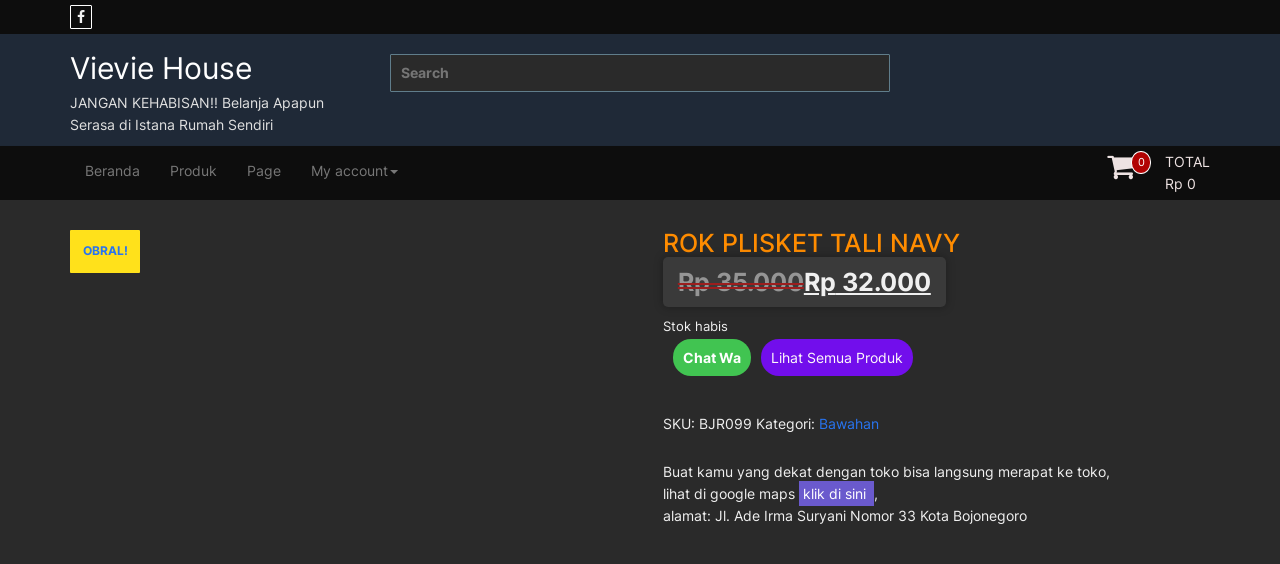

--- FILE ---
content_type: text/html; charset=UTF-8
request_url: https://vieviehouse.com/produk/rok-plisket-tali-navy/
body_size: 15894
content:
<!DOCTYPE html><html lang="id"><head><script data-no-optimize="1">var litespeed_docref=sessionStorage.getItem("litespeed_docref");litespeed_docref&&(Object.defineProperty(document,"referrer",{get:function(){return litespeed_docref}}),sessionStorage.removeItem("litespeed_docref"));</script> <meta charset="UTF-8"><meta name="viewport" content="width=device-width, initial-scale=1"><link rel="profile" href="https://gmpg.org/xfn/11"><meta name='robots' content='index, follow, max-image-preview:large, max-snippet:-1, max-video-preview:-1' /><title>Rok Plisket Tali Navy - Vievie House</title><meta name="description" content="Rok Plisket Tali Navy , Untuk Pilihan lainnya lihat di website pada Kategori Bawahan, Brand Bajuwanitaindonesia" /><link rel="canonical" href="https://vieviehouse.com/produk/rok-plisket-tali-navy/" /><meta property="og:locale" content="id_ID" /><meta property="og:type" content="og:product" /><meta property="og:title" content="Rok Plisket Tali Navy" /><meta property="og:description" content="Rok Plisket Tali Navy , Untuk Pilihan lainnya lihat di website pada Kategori Bawahan, Brand Bajuwanitaindonesia" /><meta property="og:url" content="https://vieviehouse.com/produk/rok-plisket-tali-navy/" /><meta property="og:site_name" content="Vievie House" /><meta property="article:publisher" content="https://www.facebook.com/bajumurahbojonegoro" /><meta property="og:image" content="https://vieviehouse.com/wp-content/uploads/2020/05/Rok-plisket-Tali-navy.jpg" /><meta property="og:image:width" content="960" /><meta property="og:image:height" content="1280" /><meta property="og:image:type" content="image/jpeg" /><meta name="twitter:card" content="summary_large_image" /><meta name="twitter:label1" content="Estimasi waktu membaca" /><meta name="twitter:data1" content="1 menit" /><meta property="product:brand" content="Bajuwanitaindonesia"><meta property="product:availability" content="out of stock"><meta property="product:condition" content="new"><meta property="product:price:amount" content="32000.0"><meta property="product:price:currency" content="IDR"><meta property="product:retailer_item_id" content="BJR099_953"> <script type="application/ld+json" class="yoast-schema-graph">{"@context":"https://schema.org","@graph":[{"@type":"Product","@id":"https://vieviehouse.com/produk/rok-plisket-tali-navy/#product","name":"Rok Plisket Tali Navy","description":"Tampil stylish dan nyaman dengan Rok Plisket Tali Navy!\n\nKok bisa stylish dan nyaman?\n\nBahan jersey-nya adem dan jatuh, ditambah aksen tali pada pinggang yang bisa jadi aksesoris sekaligus membantu penyesuaian lingkar pinggang. Lingkar pinggang karetnya elastis, jadi pas buat semua ukuran.\n\nCocok banget buat dipakai saat ngabuburit, jalan-jalan ke kota, atau bahkan saat acara semi-formal.\n\nacara semi-formal tetap stylish?\n\nIya, biar pas ketemu gebetan, kamu tetap tampil kece dan bikin dia salah fokus!\n\nDengan warna navy yang netral, rok ini mudah dipadukan dengan berbagai atasan favoritmu.\n\nYuk, Order Langsung di Baju Murah Bojonegoro dan Segera miliki Rok Plisket Tali Navy sebelum kehabisan!","url":"https://vieviehouse.com/produk/rok-plisket-tali-navy/","image":["https://vieviehouse.com/wp-content/uploads/2020/05/Rok-plisket-Tali-navy.jpg"],"aggregateRating":{"@type":"AggregateRating","ratingValue":4,"reviewCount":3},"review":[{"@type":"Review","author":{"@type":"Person","name":"anonim"},"datePublished":" ","reviewRating":{"@type":"Rating","bestRating":"5","ratingValue":"4","worstRating":"1"}},{"@type":"Review","author":{"@type":"Person","name":"anonim2"},"datePublished":" ","name":"Value purchase","reviewRating":{"@type":"Rating","bestRating":"5","ratingValue":"4","worstRating":"1"}},{"@type":"Review","author":{"@type":"Person","name":"anonim3"},"datePublished":" ","name":"Value purchase","reviewRating":{"@type":"Rating","bestRating":"5","ratingValue":"4","worstRating":"1"}}],"mpn":"BJR099","itemCondition":"http://schema.org/NewCondition","isRelatedTo":[{"@type":"Product","name":"Rok Plisket Kancing Milo","url":"https://vieviehouse.com/produk/rok-plisket-kancing-milo/","image":"https://vieviehouse.com/wp-content/uploads/2020/05/Rok-Plisket-Kancing-Milo-150x150.jpg"},{"@type":"Product","name":"Rok Plisket Tali Maron","url":"https://vieviehouse.com/produk/rok-plisket-tali-maron/","image":"https://vieviehouse.com/wp-content/uploads/2020/07/Rok-Plisket-Tali-Maroon-Vievie-House-150x150.jpg"},{"@type":"Product","name":"Doty Pants Scuba Marun","url":"https://vieviehouse.com/produk/doty-pants-scuba-marun/","image":"https://vieviehouse.com/wp-content/uploads/2020/05/Doty-Pants-Scuba-Marun-150x150.jpg"},{"@type":"Product","name":"Rok Plisket Kancing Mustard","url":"https://vieviehouse.com/produk/rok-plisket-kancing-mustard/","image":"https://vieviehouse.com/wp-content/uploads/2020/05/Rok-plisket-Kancing-Mustard-150x150.jpg"}],"address":{"@type":"PostalAddress","streetAddress":"Jl.Ade Irma Suryani No.33, Sumbang, Kec. Bojonegoro, Kabupaten Bojonegoro, Jawa Timur 62115","capital":"Bojonegoro","Province":"East Java","postalCode":"62115","addressCountry":"ID","url":"https://vieviehouse.com/lokasi-toko/"},"geo":{"@type":"GeoCoordinates","latitude":-7.157409084623985,"longitude":111.87991015839937},"priceRange":"IDR","telephone":"+6285233017720","openingHoursSpecification":[{"@type":"OpeningHoursSpecification","dayOfWeek":["Monday","Tuesday","Wednesday","Thursday","Friday","Saturday","Sunday"],"opens":"08:00","closes":"20:00"}],"hasMerchantReturnPolicy":{"@type":"MerchantReturnPolicy","merchantReturnLink":"https://vieviehouse.com/kebijakan_pengembalian","merchantReturnDays":3,"refundType":"ExchangeRefund","returnPolicyCountry":"ID"},"offers":{"@type":"Offer","url":"https://vieviehouse.com/produk/rok-plisket-tali-navy/","price":"32000.0","priceValidUntil":"2027-12-31","priceSpecification":{"@type":"UnitPriceSpecification","price":"32000.0","priceCurrency":"IDR","priceType":"https://schema.org/SalePrice"},"priceCurrency":"IDR","availability":"https://schema.org/outofstock","acceptedPaymentMethod":[{"@type":"PaymentMethod","paymentMethodType":"https://schema.org/ByBankTransferInAdvance"},{"@type":"PaymentMethod","paymentMethodType":"https://schema.org/COD"}],"hasMerchantReturnPolicy":{"@type":"MerchantReturnPolicy","merchantReturnLink":"https://vieviehouse.com/kebijakan_pengembalian","merchantReturnDays":3,"refundType":"ExchangeRefund","returnPolicyCountry":"ID","applicableCountry":"ID","returnPolicyCategory":"https://schema.org/MerchantReturnFiniteReturnWindow","returnMethod":"https://schema.org/ReturnByMail","returnFees":"https://schema.org/ReturnShippingFees","returnShippingFeesAmount":{"@type":"MonetaryAmount","value":1,"minValue":1,"maxValue":167000,"currency":"IDR"}},"shippingDetails":{"@type":"OfferShippingDetails","shippingRate":{"@type":"MonetaryAmount","minValue":"1","maxValue":"167000","currency":"IDR"},"deliveryTime":{"@type":"ShippingDeliveryTime","businessDays":{"@type":"OpeningHoursSpecification","dayOfWeek":["https://schema.org/Monday","https://schema.org/Tuesday","https://schema.org/Wednesday","https://schema.org/Thursday","https://schema.org/Friday"]},"cutoffTime":"20:00:15Z","handlingTime":{"@type":"QuantitativeValue","minValue":1,"maxValue":2,"unitCode":"d"},"transitTime":{"@type":"QuantitativeValue","minValue":4,"maxValue":5,"unitCode":"d"}},"shippingDestination":{"@type":"DefinedRegion","addressCountry":"ID"}}},"brand":[{"@type":"Brand","name":"Bajuwanitaindonesia"}],"color":"Navy","size":"All Size","material":"Jersey"},{"@type":["WebPage","ItemPage"],"@id":"https://vieviehouse.com/produk/rok-plisket-tali-navy/","url":"https://vieviehouse.com/produk/rok-plisket-tali-navy/","name":"Rok Plisket Tali Navy - Vievie House","isPartOf":{"@id":"https://vieviehouse.com/#website"},"primaryImageOfPage":{"@id":"https://vieviehouse.com/produk/rok-plisket-tali-navy/#primaryimage"},"image":{"@id":"https://vieviehouse.com/produk/rok-plisket-tali-navy/#primaryimage"},"thumbnailUrl":"https://vieviehouse.com/wp-content/uploads/2020/05/Rok-plisket-Tali-navy.jpg","datePublished":"2020-05-03T16:53:12+00:00","dateModified":"2025-06-14T10:06:41+00:00","description":"Rok Plisket Tali Navy , Untuk Pilihan lainnya lihat di website pada Kategori Bawahan, Brand Bajuwanitaindonesia","breadcrumb":{"@id":"https://vieviehouse.com/produk/rok-plisket-tali-navy/#breadcrumb"},"inLanguage":"id","potentialAction":[{"@type":"ReadAction","target":["https://vieviehouse.com/produk/rok-plisket-tali-navy/"]}]},{"@type":"ImageObject","inLanguage":"id","@id":"https://vieviehouse.com/produk/rok-plisket-tali-navy/#primaryimage","url":"https://vieviehouse.com/wp-content/uploads/2020/05/Rok-plisket-Tali-navy.jpg","contentUrl":"https://vieviehouse.com/wp-content/uploads/2020/05/Rok-plisket-Tali-navy.jpg","width":960,"height":1280},{"@type":"BreadcrumbList","@id":"https://vieviehouse.com/produk/rok-plisket-tali-navy/#breadcrumb","itemListElement":[{"@type":"ListItem","position":1,"name":"Beranda","item":"https://vieviehouse.com/"},{"@type":"ListItem","position":2,"name":"Produk","item":"https://vieviehouse.com/"},{"@type":"ListItem","position":3,"name":"Bawahan","item":"https://vieviehouse.com/product-category/bawahan-2/"},{"@type":"ListItem","position":4,"name":"Rok Plisket Tali Navy"}]},{"@type":"WebSite","@id":"https://vieviehouse.com/#website","url":"https://vieviehouse.com/","name":"Vievie House","description":"JANGAN KEHABISAN!! Belanja Apapun Serasa di Istana Rumah Sendiri","publisher":{"@id":"https://vieviehouse.com/#organization"},"potentialAction":[{"@type":"SearchAction","target":{"@type":"EntryPoint","urlTemplate":"https://vieviehouse.com/?s={search_term_string}"},"query-input":"required name=search_term_string"}],"inLanguage":"id"},{"@type":"Organization","@id":"https://vieviehouse.com/#organization","name":"Vievie House","url":"https://vieviehouse.com/","sameAs":["https://www.facebook.com/bajumurahbojonegoro"],"logo":{"@type":"ImageObject","inLanguage":"id","@id":"https://vieviehouse.com/#/schema/logo/image/","url":"https://vieviehouse.com/wp-content/uploads/2020/04/Pangpol-Depan-TAs-dan-Gamis.jpg","contentUrl":"https://vieviehouse.com/wp-content/uploads/2020/04/Pangpol-Depan-TAs-dan-Gamis.jpg","width":810,"height":810,"caption":"Vievie House"},"image":{"@id":"https://vieviehouse.com/#/schema/logo/image/"}}]}</script> <link rel='dns-prefetch' href='//fonts.googleapis.com' /><link rel="alternate" type="application/rss+xml" title="Vievie House &raquo; Feed" href="https://vieviehouse.com/feed/" /><link rel="alternate" type="application/rss+xml" title="Vievie House &raquo; Umpan Komentar" href="https://vieviehouse.com/comments/feed/" /><link data-optimized="2" rel="stylesheet" href="https://vieviehouse.com/wp-content/litespeed/css/1/da852a6f8920f6d8950a150b4735518b.css?ver=1e49e" /> <script type="litespeed/javascript" data-src="https://vieviehouse.com/wp-includes/js/jquery/jquery.min.js?ver=3.7.1" id="jquery-core-js"></script> <!--[if lt IE 9]> <script type="text/javascript" src="https://vieviehouse.com/wp-content/themes/storeone/js/respond.min.js?ver=6.7.4" id="respond-js"></script> <![endif]-->
<!--[if lt IE 9]> <script type="text/javascript" src="https://vieviehouse.com/wp-content/themes/storeone/js/html5shiv.js?ver=6.7.4" id="html5shiv-js"></script> <![endif]--><link rel="https://api.w.org/" href="https://vieviehouse.com/wp-json/" /><link rel="alternate" title="JSON" type="application/json" href="https://vieviehouse.com/wp-json/wp/v2/product/953" /><link rel="EditURI" type="application/rsd+xml" title="RSD" href="https://vieviehouse.com/xmlrpc.php?rsd" /><meta name="generator" content="WordPress 6.7.4" /><meta name="generator" content="WooCommerce 9.6.3" /><link rel='shortlink' href='https://vieviehouse.com/?p=953' /><link rel="alternate" title="oEmbed (JSON)" type="application/json+oembed" href="https://vieviehouse.com/wp-json/oembed/1.0/embed?url=https%3A%2F%2Fvieviehouse.com%2Fproduk%2Frok-plisket-tali-navy%2F" /><link rel="alternate" title="oEmbed (XML)" type="text/xml+oembed" href="https://vieviehouse.com/wp-json/oembed/1.0/embed?url=https%3A%2F%2Fvieviehouse.com%2Fproduk%2Frok-plisket-tali-navy%2F&#038;format=xml" />
<noscript><style>.woocommerce-product-gallery{ opacity: 1 !important; }</style></noscript><meta name="facebook-domain-verification" content="ea6d08r1ap3n4u7qdk9pxwm442th1v" /><meta name="google-site-verification" content="XffWxlKW_DIPgX9DNNebKqSRc2N6XpEe4rEVXl1yG_Y" /> <script type="litespeed/javascript" data-src="https://www.googletagmanager.com/gtag/js?id=G-M04D1QJB9Z"></script> <script type="litespeed/javascript">!function(f,b,e,v,n,t,s){if(f.fbq)return;n=f.fbq=function(){n.callMethod?n.callMethod.apply(n,arguments):n.queue.push(arguments)};if(!f._fbq)f._fbq=n;n.push=n;n.loaded=!0;n.version='2.0';n.queue=[];t=b.createElement(e);t.async=!0;t.src=v;s=b.getElementsByTagName(e)[0];s.parentNode.insertBefore(t,s)}(window,document,'script','https://connect.facebook.net/en_US/fbevents.js');fbq('init','990574141344846');fbq('track','PageView');window.dataLayer=window.dataLayer||[];function gtag(){dataLayer.push(arguments)}
gtag('js',new Date());gtag('config','G-M04D1QJB9Z');window.vie_page_type="single_product"</script> <link rel="icon" href="https://vieviehouse.com/wp-content/uploads/2020/04/Vievie-House-Sunflowers-100x100.jpg" sizes="32x32" /><link rel="icon" href="https://vieviehouse.com/wp-content/uploads/2020/04/Vievie-House-Sunflowers-300x300.jpg" sizes="192x192" /><link rel="apple-touch-icon" href="https://vieviehouse.com/wp-content/uploads/2020/04/Vievie-House-Sunflowers-300x300.jpg" /><meta name="msapplication-TileImage" content="https://vieviehouse.com/wp-content/uploads/2020/04/Vievie-House-Sunflowers-300x300.jpg" /></head><body data-rsssl=1 class="product-template-default single single-product postid-953 theme-storeone woocommerce woocommerce-page woocommerce-no-js group-blog"><div  class="wrapper site">
<a class="skip-link screen-reader-text" href="#content">Skip to content</a><header id="masthead" class="site-header nav-down" role="banner"><div class="header-topbar"><div class="container"><div class="pull-left"><ul class="bgs-social"><li><a href="https://facebook.com/bajumurahbojonegoro"  target=&quot;_blank&quot;><i class="fa fa-facebook"></i></a></li></ul></div><div class="pull-right"><ul class="account-links"><li><a class="top-bl-login" href="https://vieviehouse.com/my-account/"> <i class="fa fa-sign-in"></i> Login </a></li><li><a class="top-bl-register" href="https://vieviehouse.com/my-account/"> <i class="fa fa-user-plus"></i> Register </a></li><li><a class="top-bl-cart" href="https://vieviehouse.com/cart/"> <i class="fa fa-shopping-basket"></i> Cart </a></li><li><a class="top-bl-checkout" href="https://vieviehouse.com/checkout/"> <i class="fa fa-check-circle-o"></i> Checkout </a></li></ul></div></div></div><div class="header-middle"><div class="container"><div class="col-md-3 col-sm-4 col-xs-12 site-branding"><p class="site-title"><a href="https://vieviehouse.com/" rel="home">Vievie House</a></p><p class="site-description">JANGAN KEHABISAN!! Belanja Apapun Serasa di Istana Rumah Sendiri</p></div><div class="col-md-6 col-sm-8 col-xs-12 search-container"><form role="search" method="get" class="search-form storeone-search" action="https://vieviehouse.com/"><div class="col-md-12 form-group">
<label  class="search-label">
<span class="screen-reader-text">Search for:</span>
<input type="search" class="blog-search input-search" placeholder="Search " value="" name="s" title="Search for:">
</label></div></form></div><div class="col-md-3 hidden-sm info-banner"><div class="contact-info"></div></div></div></div><div class="header-bottom"><div class="container"><div id="tf-bgs-cart-container" class="bgs-cart-container pull-right"><div class="mini-cart-container pull-right"><div class="bgs-cart-nav"><div class="mini-cart-icon"><div class="mini-item-count">0</div>
<i class="fa fa-shopping-cart"></i></div><div class="mini-cart-details"><div class="mini-cart-title">TOTAL</div><div class="mini-cart-total"><span class="woocommerce-Price-amount amount"><span class="woocommerce-Price-currencySymbol">Rp</span>&nbsp;0</span></div></div></div><div class="bgs-mini-cart"><div class="widget woocommerce widget_shopping_cart"><div class="widget_shopping_cart_content"></div></div></div></div></div><div class="bgs-menu-container pull-left"><nav class="navbar navbar-default bgs-menu"><div class="navbar-header">
<button type="button" class="navbar-toggle" data-toggle="collapse" data-target="#TF-Navbar">
<span class="icon-bar"></span>
<span class="icon-bar"></span>
<span class="icon-bar"></span>
</button></div><div id="TF-Navbar" class="collapse navbar-collapse"><ul id="menu-menu-1" class="nav navbar-nav"><li id="menu-item-3451" class="menu-item menu-item-type-post_type menu-item-object-page menu-item-3451"><a href="https://vieviehouse.com/beranda/">Beranda</a></li><li id="menu-item-118" class="menu-item menu-item-type-post_type menu-item-object-page menu-item-home current_page_parent menu-item-118"><a href="https://vieviehouse.com/">Produk</a></li><li id="menu-item-114" class="menu-item menu-item-type-post_type menu-item-object-page menu-item-114"><a href="https://vieviehouse.com/indah/">Page</a></li><li id="menu-item-117" class="menu-item menu-item-type-post_type menu-item-object-page menu-item-has-children menu-item-117 dropdown"><a href="https://vieviehouse.com/my-account/">My account<div class="mobi-clk"><i class="caret"></i></div></a><ul class="dropdown-menu"><li id="menu-item-115" class="menu-item menu-item-type-post_type menu-item-object-page menu-item-115"><a href="https://vieviehouse.com/cart/">Belanjaan</a></li><li id="menu-item-116" class="menu-item menu-item-type-post_type menu-item-object-page menu-item-116"><a href="https://vieviehouse.com/checkout/">Checkout</a></li><li id="menu-item-2243" class="menu-item menu-item-type-post_type menu-item-object-page menu-item-2243"><a href="https://vieviehouse.com/my-account/konfirmasitransfer/">Konfirmasi Transfer</a></li></ul></li></ul></div></nav></div></div></div></header><div id="content" class="site-content"><div class="container-fluid bgs-space bgs-products"><div class="container"><div class="row"><div class="col-md-12 col-sm-12 col-xs-12 product-gallery bgs-woocommerce left-sidebar"><div class="woocommerce-notices-wrapper"></div><div id="product-953" class="product type-product post-953 status-publish first outofstock product_cat-bawahan-2 has-post-thumbnail sale shipping-taxable purchasable product-type-simple">
<span class="onsale">Obral!</span><div class="woocommerce-product-gallery woocommerce-product-gallery--with-images woocommerce-product-gallery--columns-4 images" data-columns="4" style="opacity: 0; transition: opacity .25s ease-in-out;"><div class="woocommerce-product-gallery__wrapper"><div data-thumb="https://vieviehouse.com/wp-content/uploads/2020/05/Rok-plisket-Tali-navy-100x100.jpg" data-thumb-alt="Rok Plisket Tali Navy" data-thumb-srcset="https://vieviehouse.com/wp-content/uploads/2020/05/Rok-plisket-Tali-navy-100x100.jpg 100w, https://vieviehouse.com/wp-content/uploads/2020/05/Rok-plisket-Tali-navy-150x150.jpg 150w, https://vieviehouse.com/wp-content/uploads/2020/05/Rok-plisket-Tali-navy-300x300.jpg 300w"  data-thumb-sizes="(max-width: 100px) 100vw, 100px" class="woocommerce-product-gallery__image"><a href="https://vieviehouse.com/wp-content/uploads/2020/05/Rok-plisket-Tali-navy.jpg"><img width="600" height="800" src="https://vieviehouse.com/wp-content/uploads/2020/05/Rok-plisket-Tali-navy-600x800.jpg" class="wp-post-image" alt="Rok Plisket Tali Navy" data-caption="" data-src="https://vieviehouse.com/wp-content/uploads/2020/05/Rok-plisket-Tali-navy.jpg" data-large_image="https://vieviehouse.com/wp-content/uploads/2020/05/Rok-plisket-Tali-navy.jpg" data-large_image_width="960" data-large_image_height="1280" decoding="async" fetchpriority="high" srcset="https://vieviehouse.com/wp-content/uploads/2020/05/Rok-plisket-Tali-navy-600x800.jpg 600w, https://vieviehouse.com/wp-content/uploads/2020/05/Rok-plisket-Tali-navy-225x300.jpg 225w, https://vieviehouse.com/wp-content/uploads/2020/05/Rok-plisket-Tali-navy-768x1024.jpg 768w, https://vieviehouse.com/wp-content/uploads/2020/05/Rok-plisket-Tali-navy.jpg 960w" sizes="(max-width: 600px) 100vw, 600px" /></a></div></div></div><div class="summary entry-summary"><h1 class="product_title entry-title">Rok Plisket Tali Navy</h1><p class="price"><del aria-hidden="true"><span class="woocommerce-Price-amount amount"><bdi><span class="woocommerce-Price-currencySymbol">Rp</span>&nbsp;35.000</bdi></span></del> <span class="screen-reader-text">Harga aslinya adalah: Rp&nbsp;35.000.</span><ins aria-hidden="true"><span class="woocommerce-Price-amount amount"><bdi><span class="woocommerce-Price-currencySymbol">Rp</span>&nbsp;32.000</bdi></span></ins><span class="screen-reader-text">Harga saat ini adalah: Rp&nbsp;32.000.</span></p><p class="stock out-of-stock">Stok habis</p><div class="product_meta"><a id="tblWa" title="apakah masih ada?" class="tombolwa" target="_blank" rel="noreferrer noopener">Chat Wa</a><a href="/produk/" class="tombolwa">Lihat Semua Produk</a><br><br><br>
<span class="sku_wrapper">SKU: <span class="sku">BJR099</span></span>
<span class="posted_in">Kategori: <a href="https://vieviehouse.com/product-category/bawahan-2/" rel="tag">Bawahan</a></span><p style="margin-top:4px" data-vie-single-produk="[953,&quot;Rok Plisket Tali Navy&quot;,&quot;32000.0&quot;,&quot;IDR&quot;,&quot;BJR099&quot;]" ><br>Buat kamu yang dekat dengan toko bisa langsung merapat ke toko,<br>
lihat di google maps  <a id="gmaps_toko" title="gmaps_bjn" href="https://maps.app.goo.gl/ykmsuxEmWSdL5LxX6" style="background-color:SlateBlue; color:white; padding:4px" target="_blank" rel="noreferrer noopener"> klik di sini </a> ,<br>
alamat: Jl. Ade Irma Suryani Nomor 33 Kota Bojonegoro</p></div></div><div class="woocommerce-tabs wc-tabs-wrapper"><ul class="tabs wc-tabs" role="tablist"><li class="description_tab" id="tab-title-description">
<a href="#tab-description" role="tab" aria-controls="tab-description">
Deskripsi					</a></li><li class="additional_information_tab" id="tab-title-additional_information">
<a href="#tab-additional_information" role="tab" aria-controls="tab-additional_information">
Informasi Tambahan					</a></li></ul><div class="woocommerce-Tabs-panel woocommerce-Tabs-panel--description panel entry-content wc-tab" id="tab-description" role="tabpanel" aria-labelledby="tab-title-description"><h2>Deskripsi</h2><p>Tampil stylish dan nyaman dengan Rok Plisket Tali Navy!</p><p>Kok bisa stylish dan nyaman?</p><p>Bahan jersey-nya adem dan jatuh, ditambah aksen tali pada pinggang yang bisa jadi aksesoris sekaligus membantu penyesuaian lingkar pinggang. Lingkar pinggang karetnya elastis, jadi pas buat semua ukuran.</p><p>Cocok banget buat dipakai saat ngabuburit, jalan-jalan ke kota, atau bahkan saat acara semi-formal.</p><p>acara semi-formal tetap stylish?</p><p>Iya, biar pas ketemu gebetan, kamu tetap tampil kece dan bikin dia salah fokus!</p><p>Dengan warna navy yang netral, rok ini mudah dipadukan dengan berbagai atasan favoritmu.</p><p>Yuk, Order Langsung di Baju Murah Bojonegoro dan Segera miliki Rok Plisket Tali Navy sebelum kehabisan!</p></div><div class="woocommerce-Tabs-panel woocommerce-Tabs-panel--additional_information panel entry-content wc-tab" id="tab-additional_information" role="tabpanel" aria-labelledby="tab-title-additional_information"><h2>Informasi Tambahan</h2><table class="woocommerce-product-attributes shop_attributes" aria-label="Rincian Produk"><tr class="woocommerce-product-attributes-item woocommerce-product-attributes-item--weight"><th class="woocommerce-product-attributes-item__label" scope="row">Berat</th><td class="woocommerce-product-attributes-item__value">0,433333 kg</td></tr></table><table class="woocommerce-product-attributes shop_attributes"><tr><th>Brand</th><td>Bajuwanitaindonesia<td></tr><tr><th>Mpn</th><td>BJR099<td></tr></td></tr></table></div></div><section class="related products"><h2>Produk Terkait</h2><ul class="products columns-4"><li class="product type-product post-2970 status-publish first instock product_cat-bawahan-2 has-post-thumbnail sale shipping-taxable purchasable product-type-simple">
<a href="https://vieviehouse.com/produk/rok-plisket-kancing-mustard/" class="woocommerce-LoopProduct-link woocommerce-loop-product__link">
<span class="onsale">Obral!</span>
<img data-lazyloaded="1" src="[data-uri]" width="300" height="300" data-src="https://vieviehouse.com/wp-content/uploads/2020/05/Rok-plisket-Kancing-Mustard-300x300.jpg" class="attachment-woocommerce_thumbnail size-woocommerce_thumbnail" alt="" decoding="async" data-srcset="https://vieviehouse.com/wp-content/uploads/2020/05/Rok-plisket-Kancing-Mustard-300x300.jpg 300w, https://vieviehouse.com/wp-content/uploads/2020/05/Rok-plisket-Kancing-Mustard-150x150.jpg 150w, https://vieviehouse.com/wp-content/uploads/2020/05/Rok-plisket-Kancing-Mustard-100x100.jpg 100w, https://vieviehouse.com/wp-content/uploads/2020/05/Rok-plisket-Kancing-Mustard.jpg 340w" data-sizes="(max-width: 300px) 100vw, 300px" /><h2 class="woocommerce-loop-product__title">Rok Plisket Kancing Mustard</h2>
<span class="price"><del aria-hidden="true"><span class="woocommerce-Price-amount amount"><bdi><span class="woocommerce-Price-currencySymbol">Rp</span>&nbsp;42.000</bdi></span></del> <span class="screen-reader-text">Harga aslinya adalah: Rp&nbsp;42.000.</span><ins aria-hidden="true"><span class="woocommerce-Price-amount amount"><bdi><span class="woocommerce-Price-currencySymbol">Rp</span>&nbsp;32.000</bdi></span></ins><span class="screen-reader-text">Harga saat ini adalah: Rp&nbsp;32.000.</span></span>
</a><a href="?add-to-cart=2970" data-quantity="1" class="button product_type_simple add_to_cart_button ajax_add_to_cart" data-product_id="2970" data-product_sku="BJR085" aria-label="Tambahkan ke keranjang: “Rok Plisket Kancing Mustard”" rel="nofollow" data-success_message="“Rok Plisket Kancing Mustard” telah ditambahkan ke keranjang Anda" data-vie-info="[2970,&quot;Rok Plisket Kancing Mustard&quot;,&quot;32000.0&quot;,&quot;IDR&quot;,&quot;BJR085&quot;]">Tambah ke keranjang</a>	<span id="woocommerce_loop_add_to_cart_link_describedby_2970" class="screen-reader-text">
</span></li><li class="product type-product post-763 status-publish instock product_cat-bawahan-2 has-post-thumbnail shipping-taxable purchasable product-type-simple">
<a href="https://vieviehouse.com/produk/doty-pants-scuba-marun/" class="woocommerce-LoopProduct-link woocommerce-loop-product__link"><img data-lazyloaded="1" src="[data-uri]" width="300" height="300" data-src="https://vieviehouse.com/wp-content/uploads/2020/05/Doty-Pants-Scuba-Marun-300x300.jpg" class="attachment-woocommerce_thumbnail size-woocommerce_thumbnail" alt="" decoding="async" data-srcset="https://vieviehouse.com/wp-content/uploads/2020/05/Doty-Pants-Scuba-Marun-300x300.jpg 300w, https://vieviehouse.com/wp-content/uploads/2020/05/Doty-Pants-Scuba-Marun-150x150.jpg 150w, https://vieviehouse.com/wp-content/uploads/2020/05/Doty-Pants-Scuba-Marun-100x100.jpg 100w" data-sizes="(max-width: 300px) 100vw, 300px" /><h2 class="woocommerce-loop-product__title">Doty Pants Scuba Marun</h2>
<span class="price"><span class="woocommerce-Price-amount amount"><bdi><span class="woocommerce-Price-currencySymbol">Rp</span>&nbsp;37.000</bdi></span></span>
</a><a href="?add-to-cart=763" data-quantity="1" class="button product_type_simple add_to_cart_button ajax_add_to_cart" data-product_id="763" data-product_sku="BJD013" aria-label="Tambahkan ke keranjang: “Doty Pants Scuba Marun”" rel="nofollow" data-success_message="“Doty Pants Scuba Marun” telah ditambahkan ke keranjang Anda" data-vie-info="[763,&quot;Doty Pants Scuba Marun&quot;,&quot;37000.0&quot;,&quot;IDR&quot;,&quot;BJD013&quot;]">Tambah ke keranjang</a>	<span id="woocommerce_loop_add_to_cart_link_describedby_763" class="screen-reader-text">
</span></li><li class="product type-product post-4158 status-publish instock product_cat-bawahan-2 has-post-thumbnail sale shipping-taxable purchasable product-type-simple">
<a href="https://vieviehouse.com/produk/rok-plisket-tali-maron/" class="woocommerce-LoopProduct-link woocommerce-loop-product__link">
<span class="onsale">Obral!</span>
<img data-lazyloaded="1" src="[data-uri]" width="300" height="300" data-src="https://vieviehouse.com/wp-content/uploads/2020/07/Rok-Plisket-Tali-Maroon-Vievie-House-300x300.jpg" class="attachment-woocommerce_thumbnail size-woocommerce_thumbnail" alt="" decoding="async" loading="lazy" data-srcset="https://vieviehouse.com/wp-content/uploads/2020/07/Rok-Plisket-Tali-Maroon-Vievie-House-300x300.jpg 300w, https://vieviehouse.com/wp-content/uploads/2020/07/Rok-Plisket-Tali-Maroon-Vievie-House-1024x1021.jpg 1024w, https://vieviehouse.com/wp-content/uploads/2020/07/Rok-Plisket-Tali-Maroon-Vievie-House-150x150.jpg 150w, https://vieviehouse.com/wp-content/uploads/2020/07/Rok-Plisket-Tali-Maroon-Vievie-House-768x766.jpg 768w, https://vieviehouse.com/wp-content/uploads/2020/07/Rok-Plisket-Tali-Maroon-Vievie-House-600x598.jpg 600w, https://vieviehouse.com/wp-content/uploads/2020/07/Rok-Plisket-Tali-Maroon-Vievie-House-100x100.jpg 100w, https://vieviehouse.com/wp-content/uploads/2020/07/Rok-Plisket-Tali-Maroon-Vievie-House.jpg 1066w" data-sizes="auto, (max-width: 300px) 100vw, 300px" /><h2 class="woocommerce-loop-product__title">Rok Plisket Tali Maron</h2>
<span class="price"><del aria-hidden="true"><span class="woocommerce-Price-amount amount"><bdi><span class="woocommerce-Price-currencySymbol">Rp</span>&nbsp;35.000</bdi></span></del> <span class="screen-reader-text">Harga aslinya adalah: Rp&nbsp;35.000.</span><ins aria-hidden="true"><span class="woocommerce-Price-amount amount"><bdi><span class="woocommerce-Price-currencySymbol">Rp</span>&nbsp;32.000</bdi></span></ins><span class="screen-reader-text">Harga saat ini adalah: Rp&nbsp;32.000.</span></span>
</a><a href="?add-to-cart=4158" data-quantity="1" class="button product_type_simple add_to_cart_button ajax_add_to_cart" data-product_id="4158" data-product_sku="BJR127" aria-label="Tambahkan ke keranjang: “Rok Plisket Tali Maron”" rel="nofollow" data-success_message="“Rok Plisket Tali Maron” telah ditambahkan ke keranjang Anda" data-vie-info="[4158,&quot;Rok Plisket Tali Maron&quot;,&quot;32000.0&quot;,&quot;IDR&quot;,&quot;BJR127&quot;]">Tambah ke keranjang</a>	<span id="woocommerce_loop_add_to_cart_link_describedby_4158" class="screen-reader-text">
</span></li><li class="product type-product post-950 status-publish last instock product_cat-bawahan-2 has-post-thumbnail sale shipping-taxable purchasable product-type-simple">
<a href="https://vieviehouse.com/produk/rok-plisket-kancing-milo/" class="woocommerce-LoopProduct-link woocommerce-loop-product__link">
<span class="onsale">Obral!</span>
<img data-lazyloaded="1" src="[data-uri]" width="300" height="300" data-src="https://vieviehouse.com/wp-content/uploads/2020/05/Rok-Plisket-Kancing-Milo-300x300.jpg" class="attachment-woocommerce_thumbnail size-woocommerce_thumbnail" alt="" decoding="async" loading="lazy" data-srcset="https://vieviehouse.com/wp-content/uploads/2020/05/Rok-Plisket-Kancing-Milo-300x300.jpg 300w, https://vieviehouse.com/wp-content/uploads/2020/05/Rok-Plisket-Kancing-Milo-150x150.jpg 150w, https://vieviehouse.com/wp-content/uploads/2020/05/Rok-Plisket-Kancing-Milo-768x768.jpg 768w, https://vieviehouse.com/wp-content/uploads/2020/05/Rok-Plisket-Kancing-Milo-600x600.jpg 600w, https://vieviehouse.com/wp-content/uploads/2020/05/Rok-Plisket-Kancing-Milo-100x100.jpg 100w, https://vieviehouse.com/wp-content/uploads/2020/05/Rok-Plisket-Kancing-Milo.jpg 1024w" data-sizes="auto, (max-width: 300px) 100vw, 300px" /><h2 class="woocommerce-loop-product__title">Rok Plisket Kancing Milo</h2>
<span class="price"><del aria-hidden="true"><span class="woocommerce-Price-amount amount"><bdi><span class="woocommerce-Price-currencySymbol">Rp</span>&nbsp;42.000</bdi></span></del> <span class="screen-reader-text">Harga aslinya adalah: Rp&nbsp;42.000.</span><ins aria-hidden="true"><span class="woocommerce-Price-amount amount"><bdi><span class="woocommerce-Price-currencySymbol">Rp</span>&nbsp;32.000</bdi></span></ins><span class="screen-reader-text">Harga saat ini adalah: Rp&nbsp;32.000.</span></span>
</a><a href="?add-to-cart=950" data-quantity="1" class="button product_type_simple add_to_cart_button ajax_add_to_cart" data-product_id="950" data-product_sku="BJR088" aria-label="Tambahkan ke keranjang: “Rok Plisket Kancing Milo”" rel="nofollow" data-success_message="“Rok Plisket Kancing Milo” telah ditambahkan ke keranjang Anda" data-vie-info="[950,&quot;Rok Plisket Kancing Milo&quot;,&quot;32000.0&quot;,&quot;IDR&quot;,&quot;BJR088&quot;]">Tambah ke keranjang</a>	<span id="woocommerce_loop_add_to_cart_link_describedby_950" class="screen-reader-text">
</span></li></ul></section></div></div></div></div></div></div><footer class="site-footer footer" role="contentinfo"><div class="container-fluid footer-widgets"><div class="container"><div class="row bgs-footer"><div id="text-9" class="col-md-3 col-sm-6 widget footer-widget widget_text"><div class="textwidget"><p><strong><a href="https://vieviehouse.com/beranda/"><span style="color: #ffffff;">Beranda</span></a><br />
<a href="https://vieviehouse.com/lokasi-toko/"><span style="color: #ffffff;">Lokasi Toko</span></a><br />
<a href="https://vieviehouse.com/produk/"><span style="color: #ffffff;">Semua Produk</span></a><br />
<a href="https://vieviehouse.com/my-account/"><span style="color: #ffffff;">Akun Saya</span></a><br />
</strong></p></div></div><div id="woocommerce_product_categories-3" class="col-md-3 col-sm-6 widget footer-widget woocommerce widget_product_categories"><div class="widget-heading"><h3 class="widget-title">Kategori produk</h3></div><select  name='product_cat' id='product_cat' class='dropdown_product_cat'><option value=''>Pilih kategori</option><option class="level-0" value="aksesoris-2">Aksesoris</option><option class="level-0" value="alat-kecantikan-2">Alat Kecantikan</option><option class="level-0" value="baju-anak-2">Baju Anak</option><option class="level-0" value="baju-setelan-2">Baju Setelan</option><option class="level-0" value="baju-wanita-2">Baju Wanita</option><option class="level-0" value="bawahan-2" selected="selected">Bawahan</option><option class="level-0" value="bedak-fondation-twc">Bedak Fondation TWC</option><option class="level-0" value="body-care">Body Care</option><option class="level-0" value="cream-wajah-2">Cream Wajah</option><option class="level-0" value="cuci-muka-2">Cuci Muka</option><option class="level-0" value="dompet-2">Dompet</option><option class="level-0" value="elektronik-2">Elektronik</option><option class="level-0" value="gamis-2">Gamis</option><option class="level-0" value="jaket-2">Jaket</option><option class="level-0" value="jam-2">Jam</option><option class="level-0" value="jilbab-2">Jilbab</option><option class="level-0" value="lipstik-lipcream-liptint-lipbalm">Lipstik Lipcream Liptint Lipbalm</option><option class="level-0" value="masker-2">Masker</option><option class="level-0" value="pakaian-dalam-2">Pakaian Dalam</option><option class="level-0" value="perkakas-rumah-2">Perkakas Rumah</option><option class="level-0" value="pria-koleksi-2">Pria Koleksi</option><option class="level-0" value="rajut-2">Rajut</option><option class="level-0" value="rambut-2">Rambut</option><option class="level-0" value="rias-2">Rias</option><option class="level-0" value="serum-2">Serum</option><option class="level-0" value="tas-2">Tas</option>
</select></div><div id="search-5" class="col-md-3 col-sm-6 widget footer-widget widget_search"><div class="widget-heading"><h3 class="widget-title">Cari Kesukaan Kamu</h3></div><form role="search" method="get" class="search-form storeone-search" action="https://vieviehouse.com/"><div class="col-md-12 form-group">
<label  class="search-label">
<span class="screen-reader-text">Search for:</span>
<input type="search" class="blog-search input-search" placeholder="Search " value="" name="s" title="Search for:">
</label></div></form></div><div id="text-3" class="col-md-3 col-sm-6 widget footer-widget widget_text"><div class="widget-heading"><h3 class="widget-title">Vievie House</h3></div><div class="textwidget"><p>House Is Your Palace</p><p>085 233 017 720</p></div></div></div></div></div><div class="conatainer-fluid footer-bar"><div class="container"><div class="col-md-4 col-sm-4 footer-copy"><p>&copy; 2026 Vievie House |</p></div><div class="col-md-8 col-sm-8 footer-right"><ul class="bgs-social"><li><a href="https://facebook.com/bajumurahbojonegoro"  target=&quot;_blank&quot;><i class="fa fa-facebook"></i></a></li></ul></div></div></div></footer></div><div class="pswp" tabindex="-1" role="dialog" aria-modal="true" aria-hidden="true"><div class="pswp__bg"></div><div class="pswp__scroll-wrap"><div class="pswp__container"><div class="pswp__item"></div><div class="pswp__item"></div><div class="pswp__item"></div></div><div class="pswp__ui pswp__ui--hidden"><div class="pswp__top-bar"><div class="pswp__counter"></div>
<button class="pswp__button pswp__button--zoom" aria-label="Perbesar/perkecil"></button>
<button class="pswp__button pswp__button--fs" aria-label="Alihkan layar penuh"></button>
<button class="pswp__button pswp__button--share" aria-label="Bagikan"></button>
<button class="pswp__button pswp__button--close" aria-label="Tutup (Esc)"></button><div class="pswp__preloader"><div class="pswp__preloader__icn"><div class="pswp__preloader__cut"><div class="pswp__preloader__donut"></div></div></div></div></div><div class="pswp__share-modal pswp__share-modal--hidden pswp__single-tap"><div class="pswp__share-tooltip"></div></div>
<button class="pswp__button pswp__button--arrow--left" aria-label="Sebelumnya (panah kiri)"></button>
<button class="pswp__button pswp__button--arrow--right" aria-label="Berikutnya (panah kanan)"></button><div class="pswp__caption"><div class="pswp__caption__center"></div></div></div></div></div> <script data-no-optimize="1">window.lazyLoadOptions=Object.assign({},{threshold:300},window.lazyLoadOptions||{});!function(t,e){"object"==typeof exports&&"undefined"!=typeof module?module.exports=e():"function"==typeof define&&define.amd?define(e):(t="undefined"!=typeof globalThis?globalThis:t||self).LazyLoad=e()}(this,function(){"use strict";function e(){return(e=Object.assign||function(t){for(var e=1;e<arguments.length;e++){var n,a=arguments[e];for(n in a)Object.prototype.hasOwnProperty.call(a,n)&&(t[n]=a[n])}return t}).apply(this,arguments)}function o(t){return e({},at,t)}function l(t,e){return t.getAttribute(gt+e)}function c(t){return l(t,vt)}function s(t,e){return function(t,e,n){e=gt+e;null!==n?t.setAttribute(e,n):t.removeAttribute(e)}(t,vt,e)}function i(t){return s(t,null),0}function r(t){return null===c(t)}function u(t){return c(t)===_t}function d(t,e,n,a){t&&(void 0===a?void 0===n?t(e):t(e,n):t(e,n,a))}function f(t,e){et?t.classList.add(e):t.className+=(t.className?" ":"")+e}function _(t,e){et?t.classList.remove(e):t.className=t.className.replace(new RegExp("(^|\\s+)"+e+"(\\s+|$)")," ").replace(/^\s+/,"").replace(/\s+$/,"")}function g(t){return t.llTempImage}function v(t,e){!e||(e=e._observer)&&e.unobserve(t)}function b(t,e){t&&(t.loadingCount+=e)}function p(t,e){t&&(t.toLoadCount=e)}function n(t){for(var e,n=[],a=0;e=t.children[a];a+=1)"SOURCE"===e.tagName&&n.push(e);return n}function h(t,e){(t=t.parentNode)&&"PICTURE"===t.tagName&&n(t).forEach(e)}function a(t,e){n(t).forEach(e)}function m(t){return!!t[lt]}function E(t){return t[lt]}function I(t){return delete t[lt]}function y(e,t){var n;m(e)||(n={},t.forEach(function(t){n[t]=e.getAttribute(t)}),e[lt]=n)}function L(a,t){var o;m(a)&&(o=E(a),t.forEach(function(t){var e,n;e=a,(t=o[n=t])?e.setAttribute(n,t):e.removeAttribute(n)}))}function k(t,e,n){f(t,e.class_loading),s(t,st),n&&(b(n,1),d(e.callback_loading,t,n))}function A(t,e,n){n&&t.setAttribute(e,n)}function O(t,e){A(t,rt,l(t,e.data_sizes)),A(t,it,l(t,e.data_srcset)),A(t,ot,l(t,e.data_src))}function w(t,e,n){var a=l(t,e.data_bg_multi),o=l(t,e.data_bg_multi_hidpi);(a=nt&&o?o:a)&&(t.style.backgroundImage=a,n=n,f(t=t,(e=e).class_applied),s(t,dt),n&&(e.unobserve_completed&&v(t,e),d(e.callback_applied,t,n)))}function x(t,e){!e||0<e.loadingCount||0<e.toLoadCount||d(t.callback_finish,e)}function M(t,e,n){t.addEventListener(e,n),t.llEvLisnrs[e]=n}function N(t){return!!t.llEvLisnrs}function z(t){if(N(t)){var e,n,a=t.llEvLisnrs;for(e in a){var o=a[e];n=e,o=o,t.removeEventListener(n,o)}delete t.llEvLisnrs}}function C(t,e,n){var a;delete t.llTempImage,b(n,-1),(a=n)&&--a.toLoadCount,_(t,e.class_loading),e.unobserve_completed&&v(t,n)}function R(i,r,c){var l=g(i)||i;N(l)||function(t,e,n){N(t)||(t.llEvLisnrs={});var a="VIDEO"===t.tagName?"loadeddata":"load";M(t,a,e),M(t,"error",n)}(l,function(t){var e,n,a,o;n=r,a=c,o=u(e=i),C(e,n,a),f(e,n.class_loaded),s(e,ut),d(n.callback_loaded,e,a),o||x(n,a),z(l)},function(t){var e,n,a,o;n=r,a=c,o=u(e=i),C(e,n,a),f(e,n.class_error),s(e,ft),d(n.callback_error,e,a),o||x(n,a),z(l)})}function T(t,e,n){var a,o,i,r,c;t.llTempImage=document.createElement("IMG"),R(t,e,n),m(c=t)||(c[lt]={backgroundImage:c.style.backgroundImage}),i=n,r=l(a=t,(o=e).data_bg),c=l(a,o.data_bg_hidpi),(r=nt&&c?c:r)&&(a.style.backgroundImage='url("'.concat(r,'")'),g(a).setAttribute(ot,r),k(a,o,i)),w(t,e,n)}function G(t,e,n){var a;R(t,e,n),a=e,e=n,(t=Et[(n=t).tagName])&&(t(n,a),k(n,a,e))}function D(t,e,n){var a;a=t,(-1<It.indexOf(a.tagName)?G:T)(t,e,n)}function S(t,e,n){var a;t.setAttribute("loading","lazy"),R(t,e,n),a=e,(e=Et[(n=t).tagName])&&e(n,a),s(t,_t)}function V(t){t.removeAttribute(ot),t.removeAttribute(it),t.removeAttribute(rt)}function j(t){h(t,function(t){L(t,mt)}),L(t,mt)}function F(t){var e;(e=yt[t.tagName])?e(t):m(e=t)&&(t=E(e),e.style.backgroundImage=t.backgroundImage)}function P(t,e){var n;F(t),n=e,r(e=t)||u(e)||(_(e,n.class_entered),_(e,n.class_exited),_(e,n.class_applied),_(e,n.class_loading),_(e,n.class_loaded),_(e,n.class_error)),i(t),I(t)}function U(t,e,n,a){var o;n.cancel_on_exit&&(c(t)!==st||"IMG"===t.tagName&&(z(t),h(o=t,function(t){V(t)}),V(o),j(t),_(t,n.class_loading),b(a,-1),i(t),d(n.callback_cancel,t,e,a)))}function $(t,e,n,a){var o,i,r=(i=t,0<=bt.indexOf(c(i)));s(t,"entered"),f(t,n.class_entered),_(t,n.class_exited),o=t,i=a,n.unobserve_entered&&v(o,i),d(n.callback_enter,t,e,a),r||D(t,n,a)}function q(t){return t.use_native&&"loading"in HTMLImageElement.prototype}function H(t,o,i){t.forEach(function(t){return(a=t).isIntersecting||0<a.intersectionRatio?$(t.target,t,o,i):(e=t.target,n=t,a=o,t=i,void(r(e)||(f(e,a.class_exited),U(e,n,a,t),d(a.callback_exit,e,n,t))));var e,n,a})}function B(e,n){var t;tt&&!q(e)&&(n._observer=new IntersectionObserver(function(t){H(t,e,n)},{root:(t=e).container===document?null:t.container,rootMargin:t.thresholds||t.threshold+"px"}))}function J(t){return Array.prototype.slice.call(t)}function K(t){return t.container.querySelectorAll(t.elements_selector)}function Q(t){return c(t)===ft}function W(t,e){return e=t||K(e),J(e).filter(r)}function X(e,t){var n;(n=K(e),J(n).filter(Q)).forEach(function(t){_(t,e.class_error),i(t)}),t.update()}function t(t,e){var n,a,t=o(t);this._settings=t,this.loadingCount=0,B(t,this),n=t,a=this,Y&&window.addEventListener("online",function(){X(n,a)}),this.update(e)}var Y="undefined"!=typeof window,Z=Y&&!("onscroll"in window)||"undefined"!=typeof navigator&&/(gle|ing|ro)bot|crawl|spider/i.test(navigator.userAgent),tt=Y&&"IntersectionObserver"in window,et=Y&&"classList"in document.createElement("p"),nt=Y&&1<window.devicePixelRatio,at={elements_selector:".lazy",container:Z||Y?document:null,threshold:300,thresholds:null,data_src:"src",data_srcset:"srcset",data_sizes:"sizes",data_bg:"bg",data_bg_hidpi:"bg-hidpi",data_bg_multi:"bg-multi",data_bg_multi_hidpi:"bg-multi-hidpi",data_poster:"poster",class_applied:"applied",class_loading:"litespeed-loading",class_loaded:"litespeed-loaded",class_error:"error",class_entered:"entered",class_exited:"exited",unobserve_completed:!0,unobserve_entered:!1,cancel_on_exit:!0,callback_enter:null,callback_exit:null,callback_applied:null,callback_loading:null,callback_loaded:null,callback_error:null,callback_finish:null,callback_cancel:null,use_native:!1},ot="src",it="srcset",rt="sizes",ct="poster",lt="llOriginalAttrs",st="loading",ut="loaded",dt="applied",ft="error",_t="native",gt="data-",vt="ll-status",bt=[st,ut,dt,ft],pt=[ot],ht=[ot,ct],mt=[ot,it,rt],Et={IMG:function(t,e){h(t,function(t){y(t,mt),O(t,e)}),y(t,mt),O(t,e)},IFRAME:function(t,e){y(t,pt),A(t,ot,l(t,e.data_src))},VIDEO:function(t,e){a(t,function(t){y(t,pt),A(t,ot,l(t,e.data_src))}),y(t,ht),A(t,ct,l(t,e.data_poster)),A(t,ot,l(t,e.data_src)),t.load()}},It=["IMG","IFRAME","VIDEO"],yt={IMG:j,IFRAME:function(t){L(t,pt)},VIDEO:function(t){a(t,function(t){L(t,pt)}),L(t,ht),t.load()}},Lt=["IMG","IFRAME","VIDEO"];return t.prototype={update:function(t){var e,n,a,o=this._settings,i=W(t,o);{if(p(this,i.length),!Z&&tt)return q(o)?(e=o,n=this,i.forEach(function(t){-1!==Lt.indexOf(t.tagName)&&S(t,e,n)}),void p(n,0)):(t=this._observer,o=i,t.disconnect(),a=t,void o.forEach(function(t){a.observe(t)}));this.loadAll(i)}},destroy:function(){this._observer&&this._observer.disconnect(),K(this._settings).forEach(function(t){I(t)}),delete this._observer,delete this._settings,delete this.loadingCount,delete this.toLoadCount},loadAll:function(t){var e=this,n=this._settings;W(t,n).forEach(function(t){v(t,e),D(t,n,e)})},restoreAll:function(){var e=this._settings;K(e).forEach(function(t){P(t,e)})}},t.load=function(t,e){e=o(e);D(t,e)},t.resetStatus=function(t){i(t)},t}),function(t,e){"use strict";function n(){e.body.classList.add("litespeed_lazyloaded")}function a(){console.log("[LiteSpeed] Start Lazy Load"),o=new LazyLoad(Object.assign({},t.lazyLoadOptions||{},{elements_selector:"[data-lazyloaded]",callback_finish:n})),i=function(){o.update()},t.MutationObserver&&new MutationObserver(i).observe(e.documentElement,{childList:!0,subtree:!0,attributes:!0})}var o,i;t.addEventListener?t.addEventListener("load",a,!1):t.attachEvent("onload",a)}(window,document);</script><script data-no-optimize="1">window.litespeed_ui_events=window.litespeed_ui_events||["mouseover","click","keydown","wheel","touchmove","touchstart"];var urlCreator=window.URL||window.webkitURL;function litespeed_load_delayed_js_force(){console.log("[LiteSpeed] Start Load JS Delayed"),litespeed_ui_events.forEach(e=>{window.removeEventListener(e,litespeed_load_delayed_js_force,{passive:!0})}),document.querySelectorAll("iframe[data-litespeed-src]").forEach(e=>{e.setAttribute("src",e.getAttribute("data-litespeed-src"))}),"loading"==document.readyState?window.addEventListener("DOMContentLoaded",litespeed_load_delayed_js):litespeed_load_delayed_js()}litespeed_ui_events.forEach(e=>{window.addEventListener(e,litespeed_load_delayed_js_force,{passive:!0})});async function litespeed_load_delayed_js(){let t=[];for(var d in document.querySelectorAll('script[type="litespeed/javascript"]').forEach(e=>{t.push(e)}),t)await new Promise(e=>litespeed_load_one(t[d],e));document.dispatchEvent(new Event("DOMContentLiteSpeedLoaded")),window.dispatchEvent(new Event("DOMContentLiteSpeedLoaded"))}function litespeed_load_one(t,e){console.log("[LiteSpeed] Load ",t);var d=document.createElement("script");d.addEventListener("load",e),d.addEventListener("error",e),t.getAttributeNames().forEach(e=>{"type"!=e&&d.setAttribute("data-src"==e?"src":e,t.getAttribute(e))});let a=!(d.type="text/javascript");!d.src&&t.textContent&&(d.src=litespeed_inline2src(t.textContent),a=!0),t.after(d),t.remove(),a&&e()}function litespeed_inline2src(t){try{var d=urlCreator.createObjectURL(new Blob([t.replace(/^(?:<!--)?(.*?)(?:-->)?$/gm,"$1")],{type:"text/javascript"}))}catch(e){d="data:text/javascript;base64,"+btoa(t.replace(/^(?:<!--)?(.*?)(?:-->)?$/gm,"$1"))}return d}</script><script data-no-optimize="1">var litespeed_vary=document.cookie.replace(/(?:(?:^|.*;\s*)_lscache_vary\s*\=\s*([^;]*).*$)|^.*$/,"");litespeed_vary||fetch("/wp-content/plugins/litespeed-cache/guest.vary.php",{method:"POST",cache:"no-cache",redirect:"follow"}).then(e=>e.json()).then(e=>{console.log(e),e.hasOwnProperty("reload")&&"yes"==e.reload&&(sessionStorage.setItem("litespeed_docref",document.referrer),window.location.reload(!0))});</script><script data-optimized="1" type="litespeed/javascript" data-src="https://vieviehouse.com/wp-content/litespeed/js/1/719a06b25c8c4c4f2ccb9a01f1046bea.js?ver=1e49e"></script></body></html>
<!-- Page optimized by LiteSpeed Cache @2026-01-31 06:48:15 -->

<!-- Page cached by LiteSpeed Cache 7.7 on 2026-01-31 06:48:14 -->
<!-- Guest Mode -->
<!-- QUIC.cloud UCSS in queue -->